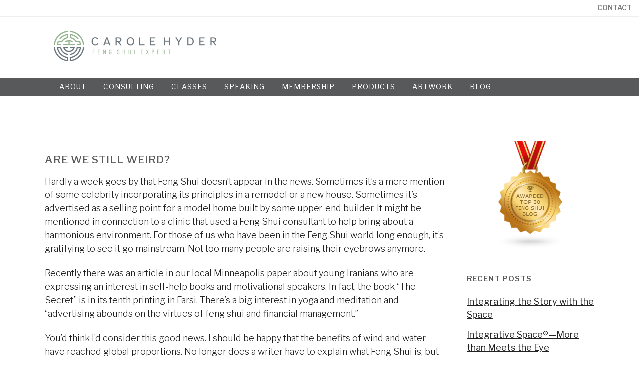

--- FILE ---
content_type: text/html; charset=UTF-8
request_url: https://www.carolehyder.com/are-we-still-weird/
body_size: 12987
content:
<!DOCTYPE html>
<html lang="en-US">
<head>
	<meta charset="UTF-8" />
	
	<title>Are We Still Weird? - Carole Hyder</title>

	
			
						<meta name="viewport" content="width=device-width,initial-scale=1,user-scalable=no">
		
	<link rel="profile" href="http://gmpg.org/xfn/11" />
	<link rel="pingback" href="https://www.carolehyder.com/xmlrpc.php" />
	<link rel="shortcut icon" type="image/x-icon" href="">
	<link rel="apple-touch-icon" href=""/>
	<link href='//fonts.googleapis.com/css?family=Raleway:100,200,300,400,500,600,700,800,900,300italic,400italic|Libre+Franklin:100,200,300,400,500,600,700,800,900,300italic,400italic&subset=latin,latin-ext' rel='stylesheet' type='text/css'>
<script type="application/javascript">var QodeAjaxUrl = "https://www.carolehyder.com/wp-admin/admin-ajax.php"</script><meta name='robots' content='index, follow, max-image-preview:large, max-snippet:-1, max-video-preview:-1' />
	<style>img:is([sizes="auto" i], [sizes^="auto," i]) { contain-intrinsic-size: 3000px 1500px }</style>
	
	<!-- This site is optimized with the Yoast SEO plugin v26.8 - https://yoast.com/product/yoast-seo-wordpress/ -->
	<link rel="canonical" href="https://www.carolehyder.com/are-we-still-weird/" />
	<meta property="og:locale" content="en_US" />
	<meta property="og:type" content="article" />
	<meta property="og:title" content="Are We Still Weird? - Carole Hyder" />
	<meta property="og:description" content="Hardly a week goes by that Feng Shui doesn’t appear in the news. Sometimes it’s a mere mention of some celebrity incorporating its principles in a remodel or a new house. Sometimes it’s advertised as a selling point for a model home built by some..." />
	<meta property="og:url" content="https://www.carolehyder.com/are-we-still-weird/" />
	<meta property="og:site_name" content="Carole Hyder" />
	<meta property="article:publisher" content="https://www.facebook.com/carole.hyder" />
	<meta property="article:published_time" content="2008-07-26T18:12:00+00:00" />
	<meta name="author" content="Carole Hyder" />
	<meta name="twitter:card" content="summary_large_image" />
	<meta name="twitter:creator" content="@carolehyder" />
	<meta name="twitter:site" content="@carolehyder" />
	<meta name="twitter:label1" content="Written by" />
	<meta name="twitter:data1" content="Carole Hyder" />
	<meta name="twitter:label2" content="Est. reading time" />
	<meta name="twitter:data2" content="2 minutes" />
	<script type="application/ld+json" class="yoast-schema-graph">{"@context":"https://schema.org","@graph":[{"@type":"Article","@id":"https://www.carolehyder.com/are-we-still-weird/#article","isPartOf":{"@id":"https://www.carolehyder.com/are-we-still-weird/"},"author":{"name":"Carole Hyder","@id":"https://www.carolehyder.com/#/schema/person/b126f1fbfb75a698783a51497f8b94a9"},"headline":"Are We Still Weird?","datePublished":"2008-07-26T18:12:00+00:00","mainEntityOfPage":{"@id":"https://www.carolehyder.com/are-we-still-weird/"},"wordCount":443,"commentCount":0,"publisher":{"@id":"https://www.carolehyder.com/#organization"},"articleSection":["Feng Shui","Walls, Winterizing, and Weirdness"],"inLanguage":"en-US","potentialAction":[{"@type":"CommentAction","name":"Comment","target":["https://www.carolehyder.com/are-we-still-weird/#respond"]}]},{"@type":"WebPage","@id":"https://www.carolehyder.com/are-we-still-weird/","url":"https://www.carolehyder.com/are-we-still-weird/","name":"Are We Still Weird? - Carole Hyder","isPartOf":{"@id":"https://www.carolehyder.com/#website"},"datePublished":"2008-07-26T18:12:00+00:00","breadcrumb":{"@id":"https://www.carolehyder.com/are-we-still-weird/#breadcrumb"},"inLanguage":"en-US","potentialAction":[{"@type":"ReadAction","target":["https://www.carolehyder.com/are-we-still-weird/"]}]},{"@type":"BreadcrumbList","@id":"https://www.carolehyder.com/are-we-still-weird/#breadcrumb","itemListElement":[{"@type":"ListItem","position":1,"name":"Home","item":"https://www.carolehyder.com/"},{"@type":"ListItem","position":2,"name":"Are We Still Weird?"}]},{"@type":"WebSite","@id":"https://www.carolehyder.com/#website","url":"https://www.carolehyder.com/","name":"Carole Hyder","description":"","publisher":{"@id":"https://www.carolehyder.com/#organization"},"potentialAction":[{"@type":"SearchAction","target":{"@type":"EntryPoint","urlTemplate":"https://www.carolehyder.com/?s={search_term_string}"},"query-input":{"@type":"PropertyValueSpecification","valueRequired":true,"valueName":"search_term_string"}}],"inLanguage":"en-US"},{"@type":"Organization","@id":"https://www.carolehyder.com/#organization","name":"Carole Hyder","url":"https://www.carolehyder.com/","logo":{"@type":"ImageObject","inLanguage":"en-US","@id":"https://www.carolehyder.com/#/schema/logo/image/","url":"https://www.carolehyder.com/wp-content/uploads/2021/09/CH-Logo.png","contentUrl":"https://www.carolehyder.com/wp-content/uploads/2021/09/CH-Logo.png","width":258,"height":258,"caption":"Carole Hyder"},"image":{"@id":"https://www.carolehyder.com/#/schema/logo/image/"},"sameAs":["https://www.facebook.com/carole.hyder","https://x.com/carolehyder","https://www.linkedin.com/in/carolehyder"]},{"@type":"Person","@id":"https://www.carolehyder.com/#/schema/person/b126f1fbfb75a698783a51497f8b94a9","name":"Carole Hyder","image":{"@type":"ImageObject","inLanguage":"en-US","@id":"https://www.carolehyder.com/#/schema/person/image/","url":"https://secure.gravatar.com/avatar/0f919447dd1fcf2839a180a69412ac2b?s=96&d=mm&r=g","contentUrl":"https://secure.gravatar.com/avatar/0f919447dd1fcf2839a180a69412ac2b?s=96&d=mm&r=g","caption":"Carole Hyder"}}]}</script>
	<!-- / Yoast SEO plugin. -->


<link rel="alternate" type="application/rss+xml" title="Carole Hyder &raquo; Feed" href="https://www.carolehyder.com/feed/" />
<link rel="alternate" type="application/rss+xml" title="Carole Hyder &raquo; Comments Feed" href="https://www.carolehyder.com/comments/feed/" />
<link rel="alternate" type="application/rss+xml" title="Carole Hyder &raquo; Are We Still Weird? Comments Feed" href="https://www.carolehyder.com/are-we-still-weird/feed/" />
<script type="text/javascript">
/* <![CDATA[ */
window._wpemojiSettings = {"baseUrl":"https:\/\/s.w.org\/images\/core\/emoji\/15.0.3\/72x72\/","ext":".png","svgUrl":"https:\/\/s.w.org\/images\/core\/emoji\/15.0.3\/svg\/","svgExt":".svg","source":{"concatemoji":"https:\/\/www.carolehyder.com\/wp-includes\/js\/wp-emoji-release.min.js?ver=8e0b3dfa77a51a51a93e39b0fe4ecf50"}};
/*! This file is auto-generated */
!function(i,n){var o,s,e;function c(e){try{var t={supportTests:e,timestamp:(new Date).valueOf()};sessionStorage.setItem(o,JSON.stringify(t))}catch(e){}}function p(e,t,n){e.clearRect(0,0,e.canvas.width,e.canvas.height),e.fillText(t,0,0);var t=new Uint32Array(e.getImageData(0,0,e.canvas.width,e.canvas.height).data),r=(e.clearRect(0,0,e.canvas.width,e.canvas.height),e.fillText(n,0,0),new Uint32Array(e.getImageData(0,0,e.canvas.width,e.canvas.height).data));return t.every(function(e,t){return e===r[t]})}function u(e,t,n){switch(t){case"flag":return n(e,"\ud83c\udff3\ufe0f\u200d\u26a7\ufe0f","\ud83c\udff3\ufe0f\u200b\u26a7\ufe0f")?!1:!n(e,"\ud83c\uddfa\ud83c\uddf3","\ud83c\uddfa\u200b\ud83c\uddf3")&&!n(e,"\ud83c\udff4\udb40\udc67\udb40\udc62\udb40\udc65\udb40\udc6e\udb40\udc67\udb40\udc7f","\ud83c\udff4\u200b\udb40\udc67\u200b\udb40\udc62\u200b\udb40\udc65\u200b\udb40\udc6e\u200b\udb40\udc67\u200b\udb40\udc7f");case"emoji":return!n(e,"\ud83d\udc26\u200d\u2b1b","\ud83d\udc26\u200b\u2b1b")}return!1}function f(e,t,n){var r="undefined"!=typeof WorkerGlobalScope&&self instanceof WorkerGlobalScope?new OffscreenCanvas(300,150):i.createElement("canvas"),a=r.getContext("2d",{willReadFrequently:!0}),o=(a.textBaseline="top",a.font="600 32px Arial",{});return e.forEach(function(e){o[e]=t(a,e,n)}),o}function t(e){var t=i.createElement("script");t.src=e,t.defer=!0,i.head.appendChild(t)}"undefined"!=typeof Promise&&(o="wpEmojiSettingsSupports",s=["flag","emoji"],n.supports={everything:!0,everythingExceptFlag:!0},e=new Promise(function(e){i.addEventListener("DOMContentLoaded",e,{once:!0})}),new Promise(function(t){var n=function(){try{var e=JSON.parse(sessionStorage.getItem(o));if("object"==typeof e&&"number"==typeof e.timestamp&&(new Date).valueOf()<e.timestamp+604800&&"object"==typeof e.supportTests)return e.supportTests}catch(e){}return null}();if(!n){if("undefined"!=typeof Worker&&"undefined"!=typeof OffscreenCanvas&&"undefined"!=typeof URL&&URL.createObjectURL&&"undefined"!=typeof Blob)try{var e="postMessage("+f.toString()+"("+[JSON.stringify(s),u.toString(),p.toString()].join(",")+"));",r=new Blob([e],{type:"text/javascript"}),a=new Worker(URL.createObjectURL(r),{name:"wpTestEmojiSupports"});return void(a.onmessage=function(e){c(n=e.data),a.terminate(),t(n)})}catch(e){}c(n=f(s,u,p))}t(n)}).then(function(e){for(var t in e)n.supports[t]=e[t],n.supports.everything=n.supports.everything&&n.supports[t],"flag"!==t&&(n.supports.everythingExceptFlag=n.supports.everythingExceptFlag&&n.supports[t]);n.supports.everythingExceptFlag=n.supports.everythingExceptFlag&&!n.supports.flag,n.DOMReady=!1,n.readyCallback=function(){n.DOMReady=!0}}).then(function(){return e}).then(function(){var e;n.supports.everything||(n.readyCallback(),(e=n.source||{}).concatemoji?t(e.concatemoji):e.wpemoji&&e.twemoji&&(t(e.twemoji),t(e.wpemoji)))}))}((window,document),window._wpemojiSettings);
/* ]]> */
</script>
<style id='wp-emoji-styles-inline-css' type='text/css'>

	img.wp-smiley, img.emoji {
		display: inline !important;
		border: none !important;
		box-shadow: none !important;
		height: 1em !important;
		width: 1em !important;
		margin: 0 0.07em !important;
		vertical-align: -0.1em !important;
		background: none !important;
		padding: 0 !important;
	}
</style>
<link rel='stylesheet' id='wp-block-library-css' href='https://www.carolehyder.com/wp-includes/css/dist/block-library/style.min.css?ver=8e0b3dfa77a51a51a93e39b0fe4ecf50' type='text/css' media='all' />
<style id='classic-theme-styles-inline-css' type='text/css'>
/*! This file is auto-generated */
.wp-block-button__link{color:#fff;background-color:#32373c;border-radius:9999px;box-shadow:none;text-decoration:none;padding:calc(.667em + 2px) calc(1.333em + 2px);font-size:1.125em}.wp-block-file__button{background:#32373c;color:#fff;text-decoration:none}
</style>
<style id='global-styles-inline-css' type='text/css'>
:root{--wp--preset--aspect-ratio--square: 1;--wp--preset--aspect-ratio--4-3: 4/3;--wp--preset--aspect-ratio--3-4: 3/4;--wp--preset--aspect-ratio--3-2: 3/2;--wp--preset--aspect-ratio--2-3: 2/3;--wp--preset--aspect-ratio--16-9: 16/9;--wp--preset--aspect-ratio--9-16: 9/16;--wp--preset--color--black: #000000;--wp--preset--color--cyan-bluish-gray: #abb8c3;--wp--preset--color--white: #ffffff;--wp--preset--color--pale-pink: #f78da7;--wp--preset--color--vivid-red: #cf2e2e;--wp--preset--color--luminous-vivid-orange: #ff6900;--wp--preset--color--luminous-vivid-amber: #fcb900;--wp--preset--color--light-green-cyan: #7bdcb5;--wp--preset--color--vivid-green-cyan: #00d084;--wp--preset--color--pale-cyan-blue: #8ed1fc;--wp--preset--color--vivid-cyan-blue: #0693e3;--wp--preset--color--vivid-purple: #9b51e0;--wp--preset--gradient--vivid-cyan-blue-to-vivid-purple: linear-gradient(135deg,rgba(6,147,227,1) 0%,rgb(155,81,224) 100%);--wp--preset--gradient--light-green-cyan-to-vivid-green-cyan: linear-gradient(135deg,rgb(122,220,180) 0%,rgb(0,208,130) 100%);--wp--preset--gradient--luminous-vivid-amber-to-luminous-vivid-orange: linear-gradient(135deg,rgba(252,185,0,1) 0%,rgba(255,105,0,1) 100%);--wp--preset--gradient--luminous-vivid-orange-to-vivid-red: linear-gradient(135deg,rgba(255,105,0,1) 0%,rgb(207,46,46) 100%);--wp--preset--gradient--very-light-gray-to-cyan-bluish-gray: linear-gradient(135deg,rgb(238,238,238) 0%,rgb(169,184,195) 100%);--wp--preset--gradient--cool-to-warm-spectrum: linear-gradient(135deg,rgb(74,234,220) 0%,rgb(151,120,209) 20%,rgb(207,42,186) 40%,rgb(238,44,130) 60%,rgb(251,105,98) 80%,rgb(254,248,76) 100%);--wp--preset--gradient--blush-light-purple: linear-gradient(135deg,rgb(255,206,236) 0%,rgb(152,150,240) 100%);--wp--preset--gradient--blush-bordeaux: linear-gradient(135deg,rgb(254,205,165) 0%,rgb(254,45,45) 50%,rgb(107,0,62) 100%);--wp--preset--gradient--luminous-dusk: linear-gradient(135deg,rgb(255,203,112) 0%,rgb(199,81,192) 50%,rgb(65,88,208) 100%);--wp--preset--gradient--pale-ocean: linear-gradient(135deg,rgb(255,245,203) 0%,rgb(182,227,212) 50%,rgb(51,167,181) 100%);--wp--preset--gradient--electric-grass: linear-gradient(135deg,rgb(202,248,128) 0%,rgb(113,206,126) 100%);--wp--preset--gradient--midnight: linear-gradient(135deg,rgb(2,3,129) 0%,rgb(40,116,252) 100%);--wp--preset--font-size--small: 13px;--wp--preset--font-size--medium: 20px;--wp--preset--font-size--large: 36px;--wp--preset--font-size--x-large: 42px;--wp--preset--spacing--20: 0.44rem;--wp--preset--spacing--30: 0.67rem;--wp--preset--spacing--40: 1rem;--wp--preset--spacing--50: 1.5rem;--wp--preset--spacing--60: 2.25rem;--wp--preset--spacing--70: 3.38rem;--wp--preset--spacing--80: 5.06rem;--wp--preset--shadow--natural: 6px 6px 9px rgba(0, 0, 0, 0.2);--wp--preset--shadow--deep: 12px 12px 50px rgba(0, 0, 0, 0.4);--wp--preset--shadow--sharp: 6px 6px 0px rgba(0, 0, 0, 0.2);--wp--preset--shadow--outlined: 6px 6px 0px -3px rgba(255, 255, 255, 1), 6px 6px rgba(0, 0, 0, 1);--wp--preset--shadow--crisp: 6px 6px 0px rgba(0, 0, 0, 1);}:where(.is-layout-flex){gap: 0.5em;}:where(.is-layout-grid){gap: 0.5em;}body .is-layout-flex{display: flex;}.is-layout-flex{flex-wrap: wrap;align-items: center;}.is-layout-flex > :is(*, div){margin: 0;}body .is-layout-grid{display: grid;}.is-layout-grid > :is(*, div){margin: 0;}:where(.wp-block-columns.is-layout-flex){gap: 2em;}:where(.wp-block-columns.is-layout-grid){gap: 2em;}:where(.wp-block-post-template.is-layout-flex){gap: 1.25em;}:where(.wp-block-post-template.is-layout-grid){gap: 1.25em;}.has-black-color{color: var(--wp--preset--color--black) !important;}.has-cyan-bluish-gray-color{color: var(--wp--preset--color--cyan-bluish-gray) !important;}.has-white-color{color: var(--wp--preset--color--white) !important;}.has-pale-pink-color{color: var(--wp--preset--color--pale-pink) !important;}.has-vivid-red-color{color: var(--wp--preset--color--vivid-red) !important;}.has-luminous-vivid-orange-color{color: var(--wp--preset--color--luminous-vivid-orange) !important;}.has-luminous-vivid-amber-color{color: var(--wp--preset--color--luminous-vivid-amber) !important;}.has-light-green-cyan-color{color: var(--wp--preset--color--light-green-cyan) !important;}.has-vivid-green-cyan-color{color: var(--wp--preset--color--vivid-green-cyan) !important;}.has-pale-cyan-blue-color{color: var(--wp--preset--color--pale-cyan-blue) !important;}.has-vivid-cyan-blue-color{color: var(--wp--preset--color--vivid-cyan-blue) !important;}.has-vivid-purple-color{color: var(--wp--preset--color--vivid-purple) !important;}.has-black-background-color{background-color: var(--wp--preset--color--black) !important;}.has-cyan-bluish-gray-background-color{background-color: var(--wp--preset--color--cyan-bluish-gray) !important;}.has-white-background-color{background-color: var(--wp--preset--color--white) !important;}.has-pale-pink-background-color{background-color: var(--wp--preset--color--pale-pink) !important;}.has-vivid-red-background-color{background-color: var(--wp--preset--color--vivid-red) !important;}.has-luminous-vivid-orange-background-color{background-color: var(--wp--preset--color--luminous-vivid-orange) !important;}.has-luminous-vivid-amber-background-color{background-color: var(--wp--preset--color--luminous-vivid-amber) !important;}.has-light-green-cyan-background-color{background-color: var(--wp--preset--color--light-green-cyan) !important;}.has-vivid-green-cyan-background-color{background-color: var(--wp--preset--color--vivid-green-cyan) !important;}.has-pale-cyan-blue-background-color{background-color: var(--wp--preset--color--pale-cyan-blue) !important;}.has-vivid-cyan-blue-background-color{background-color: var(--wp--preset--color--vivid-cyan-blue) !important;}.has-vivid-purple-background-color{background-color: var(--wp--preset--color--vivid-purple) !important;}.has-black-border-color{border-color: var(--wp--preset--color--black) !important;}.has-cyan-bluish-gray-border-color{border-color: var(--wp--preset--color--cyan-bluish-gray) !important;}.has-white-border-color{border-color: var(--wp--preset--color--white) !important;}.has-pale-pink-border-color{border-color: var(--wp--preset--color--pale-pink) !important;}.has-vivid-red-border-color{border-color: var(--wp--preset--color--vivid-red) !important;}.has-luminous-vivid-orange-border-color{border-color: var(--wp--preset--color--luminous-vivid-orange) !important;}.has-luminous-vivid-amber-border-color{border-color: var(--wp--preset--color--luminous-vivid-amber) !important;}.has-light-green-cyan-border-color{border-color: var(--wp--preset--color--light-green-cyan) !important;}.has-vivid-green-cyan-border-color{border-color: var(--wp--preset--color--vivid-green-cyan) !important;}.has-pale-cyan-blue-border-color{border-color: var(--wp--preset--color--pale-cyan-blue) !important;}.has-vivid-cyan-blue-border-color{border-color: var(--wp--preset--color--vivid-cyan-blue) !important;}.has-vivid-purple-border-color{border-color: var(--wp--preset--color--vivid-purple) !important;}.has-vivid-cyan-blue-to-vivid-purple-gradient-background{background: var(--wp--preset--gradient--vivid-cyan-blue-to-vivid-purple) !important;}.has-light-green-cyan-to-vivid-green-cyan-gradient-background{background: var(--wp--preset--gradient--light-green-cyan-to-vivid-green-cyan) !important;}.has-luminous-vivid-amber-to-luminous-vivid-orange-gradient-background{background: var(--wp--preset--gradient--luminous-vivid-amber-to-luminous-vivid-orange) !important;}.has-luminous-vivid-orange-to-vivid-red-gradient-background{background: var(--wp--preset--gradient--luminous-vivid-orange-to-vivid-red) !important;}.has-very-light-gray-to-cyan-bluish-gray-gradient-background{background: var(--wp--preset--gradient--very-light-gray-to-cyan-bluish-gray) !important;}.has-cool-to-warm-spectrum-gradient-background{background: var(--wp--preset--gradient--cool-to-warm-spectrum) !important;}.has-blush-light-purple-gradient-background{background: var(--wp--preset--gradient--blush-light-purple) !important;}.has-blush-bordeaux-gradient-background{background: var(--wp--preset--gradient--blush-bordeaux) !important;}.has-luminous-dusk-gradient-background{background: var(--wp--preset--gradient--luminous-dusk) !important;}.has-pale-ocean-gradient-background{background: var(--wp--preset--gradient--pale-ocean) !important;}.has-electric-grass-gradient-background{background: var(--wp--preset--gradient--electric-grass) !important;}.has-midnight-gradient-background{background: var(--wp--preset--gradient--midnight) !important;}.has-small-font-size{font-size: var(--wp--preset--font-size--small) !important;}.has-medium-font-size{font-size: var(--wp--preset--font-size--medium) !important;}.has-large-font-size{font-size: var(--wp--preset--font-size--large) !important;}.has-x-large-font-size{font-size: var(--wp--preset--font-size--x-large) !important;}
:where(.wp-block-post-template.is-layout-flex){gap: 1.25em;}:where(.wp-block-post-template.is-layout-grid){gap: 1.25em;}
:where(.wp-block-columns.is-layout-flex){gap: 2em;}:where(.wp-block-columns.is-layout-grid){gap: 2em;}
:root :where(.wp-block-pullquote){font-size: 1.5em;line-height: 1.6;}
</style>
<style id='woocommerce-inline-inline-css' type='text/css'>
.woocommerce form .form-row .required { visibility: visible; }
</style>
<link rel='stylesheet' id='brands-styles-css' href='https://www.carolehyder.com/wp-content/plugins/woocommerce/assets/css/brands.css?ver=10.3.7' type='text/css' media='all' />
<link rel='stylesheet' id='default_style-css' href='https://www.carolehyder.com/wp-content/themes/bridge/style.css?ver=8e0b3dfa77a51a51a93e39b0fe4ecf50' type='text/css' media='all' />
<link rel='stylesheet' id='qode_font_awesome-css' href='https://www.carolehyder.com/wp-content/themes/bridge/css/font-awesome/css/font-awesome.min.css?ver=8e0b3dfa77a51a51a93e39b0fe4ecf50' type='text/css' media='all' />
<link rel='stylesheet' id='qode_font_elegant-css' href='https://www.carolehyder.com/wp-content/themes/bridge/css/elegant-icons/style.min.css?ver=8e0b3dfa77a51a51a93e39b0fe4ecf50' type='text/css' media='all' />
<link rel='stylesheet' id='qode_linea_icons-css' href='https://www.carolehyder.com/wp-content/themes/bridge/css/linea-icons/style.css?ver=8e0b3dfa77a51a51a93e39b0fe4ecf50' type='text/css' media='all' />
<link rel='stylesheet' id='stylesheet-css' href='https://www.carolehyder.com/wp-content/themes/bridge/css/stylesheet.min.css?ver=8e0b3dfa77a51a51a93e39b0fe4ecf50' type='text/css' media='all' />
<link rel='stylesheet' id='woocommerce-css' href='https://www.carolehyder.com/wp-content/themes/bridge/css/woocommerce.min.css?ver=8e0b3dfa77a51a51a93e39b0fe4ecf50' type='text/css' media='all' />
<link rel='stylesheet' id='woocommerce_responsive-css' href='https://www.carolehyder.com/wp-content/themes/bridge/css/woocommerce_responsive.min.css?ver=8e0b3dfa77a51a51a93e39b0fe4ecf50' type='text/css' media='all' />
<link rel='stylesheet' id='qode_print-css' href='https://www.carolehyder.com/wp-content/themes/bridge/css/print.css?ver=8e0b3dfa77a51a51a93e39b0fe4ecf50' type='text/css' media='all' />
<link rel='stylesheet' id='mac_stylesheet-css' href='https://www.carolehyder.com/wp-content/themes/bridge/css/mac_stylesheet.css?ver=8e0b3dfa77a51a51a93e39b0fe4ecf50' type='text/css' media='all' />
<link rel='stylesheet' id='webkit-css' href='https://www.carolehyder.com/wp-content/themes/bridge/css/webkit_stylesheet.css?ver=8e0b3dfa77a51a51a93e39b0fe4ecf50' type='text/css' media='all' />
<link rel='stylesheet' id='style_dynamic-css' href='https://www.carolehyder.com/wp-content/themes/bridge/css/style_dynamic.css?ver=1642092655' type='text/css' media='all' />
<link rel='stylesheet' id='responsive-css' href='https://www.carolehyder.com/wp-content/themes/bridge/css/responsive.min.css?ver=8e0b3dfa77a51a51a93e39b0fe4ecf50' type='text/css' media='all' />
<link rel='stylesheet' id='style_dynamic_responsive-css' href='https://www.carolehyder.com/wp-content/themes/bridge/css/style_dynamic_responsive.css?ver=1642092655' type='text/css' media='all' />
<link rel='stylesheet' id='js_composer_front-css' href='https://www.carolehyder.com/wp-content/plugins/js_composer/assets/css/js_composer.min.css?ver=7.8' type='text/css' media='all' />
<link rel='stylesheet' id='custom_css-css' href='https://www.carolehyder.com/wp-content/themes/bridge/css/custom_css.css?ver=1642092655' type='text/css' media='all' />
<link rel='stylesheet' id='slb_core-css' href='https://www.carolehyder.com/wp-content/plugins/simple-lightbox/client/css/app.css?ver=2.9.4' type='text/css' media='all' />
<link rel='stylesheet' id='yith_ywsbs_frontend-css' href='https://www.carolehyder.com/wp-content/plugins/yith-woocommerce-subscription/assets/css/frontend.css?ver=4.13.0' type='text/css' media='all' />
<script type="text/javascript" src="https://www.carolehyder.com/wp-includes/js/jquery/jquery.min.js?ver=3.7.1" id="jquery-core-js"></script>
<script type="text/javascript" src="https://www.carolehyder.com/wp-includes/js/jquery/jquery-migrate.min.js?ver=3.4.1" id="jquery-migrate-js"></script>
<script type="text/javascript" src="https://www.carolehyder.com/wp-content/plugins/woocommerce/assets/js/jquery-blockui/jquery.blockUI.min.js?ver=2.7.0-wc.10.3.7" id="wc-jquery-blockui-js" data-wp-strategy="defer"></script>
<script type="text/javascript" id="wc-add-to-cart-js-extra">
/* <![CDATA[ */
var wc_add_to_cart_params = {"ajax_url":"\/wp-admin\/admin-ajax.php","wc_ajax_url":"\/?wc-ajax=%%endpoint%%","i18n_view_cart":"View cart","cart_url":"https:\/\/www.carolehyder.com\/cart\/","is_cart":"","cart_redirect_after_add":"no"};
/* ]]> */
</script>
<script type="text/javascript" src="https://www.carolehyder.com/wp-content/plugins/woocommerce/assets/js/frontend/add-to-cart.min.js?ver=10.3.7" id="wc-add-to-cart-js" data-wp-strategy="defer"></script>
<script type="text/javascript" src="https://www.carolehyder.com/wp-content/plugins/woocommerce/assets/js/js-cookie/js.cookie.min.js?ver=2.1.4-wc.10.3.7" id="wc-js-cookie-js" defer="defer" data-wp-strategy="defer"></script>
<script type="text/javascript" id="woocommerce-js-extra">
/* <![CDATA[ */
var woocommerce_params = {"ajax_url":"\/wp-admin\/admin-ajax.php","wc_ajax_url":"\/?wc-ajax=%%endpoint%%","i18n_password_show":"Show password","i18n_password_hide":"Hide password"};
/* ]]> */
</script>
<script type="text/javascript" src="https://www.carolehyder.com/wp-content/plugins/woocommerce/assets/js/frontend/woocommerce.min.js?ver=10.3.7" id="woocommerce-js" defer="defer" data-wp-strategy="defer"></script>
<script type="text/javascript" src="https://www.carolehyder.com/wp-content/plugins/js_composer/assets/js/vendors/woocommerce-add-to-cart.js?ver=7.8" id="vc_woocommerce-add-to-cart-js-js"></script>
<script type="text/javascript" src="https://www.carolehyder.com/wp-content/plugins/woocommerce/assets/js/select2/select2.full.min.js?ver=4.0.3-wc.10.3.7" id="wc-select2-js" defer="defer" data-wp-strategy="defer"></script>
<script></script><link rel="https://api.w.org/" href="https://www.carolehyder.com/wp-json/" /><link rel="alternate" title="JSON" type="application/json" href="https://www.carolehyder.com/wp-json/wp/v2/posts/8805" /><link rel="EditURI" type="application/rsd+xml" title="RSD" href="https://www.carolehyder.com/xmlrpc.php?rsd" />

<link rel='shortlink' href='https://www.carolehyder.com/?p=8805' />
<link rel="alternate" title="oEmbed (JSON)" type="application/json+oembed" href="https://www.carolehyder.com/wp-json/oembed/1.0/embed?url=https%3A%2F%2Fwww.carolehyder.com%2Fare-we-still-weird%2F" />
<link rel="alternate" title="oEmbed (XML)" type="text/xml+oembed" href="https://www.carolehyder.com/wp-json/oembed/1.0/embed?url=https%3A%2F%2Fwww.carolehyder.com%2Fare-we-still-weird%2F&#038;format=xml" />
	<noscript><style>.woocommerce-product-gallery{ opacity: 1 !important; }</style></noscript>
	<meta name="generator" content="Powered by WPBakery Page Builder - drag and drop page builder for WordPress."/>
		<style type="text/css" id="wp-custom-css">
			.shadow-home img {
	box-shadow: 3px 3px 8px #ccc;
}

.large-center p {
	text-align: center;
	font-size: 22px;
	line-height: 38px;
	font-weight: 300;
}
.medium-center p {
	text-align: center;
	font-size: 19px;
	line-height: 30px;
	font-weight: 400;	
}
.large-center p a, .medium-center p a {
	text-decoration: none;
	font-weight: 500;
}
.large-center p a:hover, .medium-center p a:hover {
	border-bottom: solid 2px;
	color: #be1e2d;
}
@media (min-width: 768px) {	 
	.large-center p {
		padding-left: 12%;
		padding-right: 12%;
	}
	.medium-center p {
		padding-left: 10%;
		padding-right: 10%;
	}
}



@media (min-width: 992px) {	 .container_inner, .full_width_inner .wpb-content-wrapper {
	padding-top: 124px!Important;
}
}

.home .container_inner, .home .full_width_inner .wpb-content-wrapper {
	padding-top: 0px!Important;
}
	

h1 {
	font-size: 32px;
	padding-bottom: 4px;
}
h2 {
}
.mejs-controls {
	background: #fff!important;
}

.post-password-form {
	margin: 0px auto 100px auto;
	padding: 30px;
	border: solid .05em #000;
	border-radius: 21px
}
#pwbox-10364 {
	border: solid .025em #000!important;
	border-radius: 12px
}
h6.title-holder {
	color: #fff!important;
}

select.wpcf7-form-control.wpcf7-select {
	border: solid 1px #555;
}
select.wpcf7-form-control.wpcf7-select  {
	color: #555;
	font-size: 16px;
	font-weight: 600;
}
.white h2 {
	font-weight: 600;
}
.white p {
	font-weight: 600;
	font-size: 21px;
}
.white p, .white h2{
	color: #fff;
}
.logo_wrapper .q_logo {
	width: 1100px!important;
}
#categories-2 ul li {
	font-size: 16px;
	padding-top: 0px;
	padding-bottom: 5px;
	margin-bottom: 0px;
}

.iframe-container {
  overflow: hidden;
  padding-top: 56.25%!important;
  position: relative;
}
.iframe-container iframe {
  border: 0;
  height: 100%!important;
  left: 0;
  position: absolute;
  top: 0;
  width: 100%!important;
}

h3 {
	padding: 12px 0px 4px 0px;
}

.woocommerce input[type=text]:not(.qode_search_field), .woocommerce input[type=password], .woocommerce input[type=email], .woocommerce textarea, .woocommerce-page input[type=tel], .woocommerce-page input[type=text]:not(.qode_search_field), .woocommerce-page input[type=password], .woocommerce-page input[type=email], .woocommerce-page textarea {
	font-family: "Libre Franklin", sans-serif;
	font-size: 18px;
}
.woocommerce input[type=text]:not(.qode_search_field), .woocommerce input[type=password], .woocommerce input[type=email], .woocommerce textarea, .woocommerce-page input[type=tel], .woocommerce-page input[type=text]:not(.qode_search_field), .woocommerce-page input[type=password], .woocommerce-page input[type=email], .woocommerce-page textarea {
	border: solid 1px #efefef;
}

.nobullet li  {
	margin-left:0px;
	list-style-type: none;
	margin-bottom: 10px;
}

.masonry_gallery_item_inner {
	background-color: rgb(255,255,255,0.5)!important;
}
.masonry_gallery_item_content h3, .masonry_gallery_item_icon {
	color: #444;
	font-style: normal;
}

#slb_viewer_wrap .slb_theme_slb_default .slb_data_title, #slb_viewer_wrap .slb_theme_slb_default .slb_group_status {
	font-family: "Libre Franklin", sans-serif!important;
	font-weight: 500;
  font-size: 16px!important;
	padding-top: 10px;
}


header.centered_logo {
}
.q_logo{
	text-align: left;
	margin-top: 0px;
	padding-left: 23%;
	margin-bottom: 21px;
	transform: translate(0,0)!important;
}
.holeder_for_hidden_menu {
	text-align: left;
	padding-left: 8%;

}
li.product.type-product {
	margin: 0px;
}
.wpcf7-form-control.wpcf7-textarea, .wpcf7-form-control.wpcf7-text {
	background-color: #efefef!Important;
}
.wpcf7-form-control.wpcf7-submit {
	border-width: 0px!important;
	color: #fff!important;
}
span.wpcf7-list-item-label {
	text-transform: uppercase;
}		</style>
		<noscript><style> .wpb_animate_when_almost_visible { opacity: 1; }</style></noscript></head>

<body class="post-template-default single single-post postid-8805 single-format-standard theme-bridge woocommerce-no-js  qode-title-hidden qode_grid_1300 columns-4 qode-theme-ver-11.0 qode-theme-bridge wpb-js-composer js-comp-ver-7.8 vc_responsive" itemscope itemtype="http://schema.org/WebPage">

						<div class="wrapper">
	<div class="wrapper_inner">
	<!-- Google Analytics start -->
		<!-- Google Analytics end -->

	


<header class=" has_top scroll_top centered_logo centered_logo_animate  fixed_hiding scrolled_not_transparent page_header">
    <div class="header_inner clearfix">

		<div class="header_top_bottom_holder">
			<div class="header_top clearfix" style='' >
								<div class="left">
						<div class="inner">
												</div>
					</div>
					<div class="right">
						<div class="inner">
						<div class="header-widget widget_nav_menu header-right-widget"><div class="menu-top-nav-container"><ul id="menu-top-nav" class="menu"><li id="menu-item-10140" class="menu-item menu-item-type-post_type menu-item-object-page menu-item-10140"><a href="https://www.carolehyder.com/contact/">Contact</a></li>
</ul></div></div>						</div>
					</div>
						</div>
		<div class="header_bottom clearfix" style='' >
		                    					<div class="header_inner_left">
                        													<div class="mobile_menu_button">
                                <span>
                                    <i class="qode_icon_font_awesome fa fa-bars " ></i>                                </span>
                            </div>
												<div class="logo_wrapper">
                            							<div class="q_logo">
								<a itemprop="url" href="https://www.carolehyder.com/">
									<img itemprop="image" class="normal" src="https://www.carolehyder.com/wp-content/uploads/2021/07/CJH-Logo.png" alt="Logo"/>
									<img itemprop="image" class="light" src="https://www.carolehyder.com/wp-content/uploads/2021/07/CJH-Logo.png" alt="Logo"/>
									<img itemprop="image" class="dark" src="https://www.carolehyder.com/wp-content/uploads/2021/07/CJH-Logo.png" alt="Logo"/>
									<img itemprop="image" class="sticky" src="https://www.carolehyder.com/wp-content/uploads/2021/07/CJH-Logo.png" alt="Logo"/>
									<img itemprop="image" class="mobile" src="https://www.carolehyder.com/wp-content/uploads/2021/07/CJH-Logo.png" alt="Logo"/>
																	</a>
							</div>
                                                        <div class="q_logo_hidden"><a itemprop="url" href="https://www.carolehyder.com/"><img itemprop="image" alt="Logo" src="https://www.carolehyder.com/wp-content/uploads/2021/07/CJH-Logo.png" style="height: 100%;"></a></div>
                            						</div>
                                                					</div>
                    					                         <div class="holeder_for_hidden_menu">                         						
						
						<nav class="main_menu drop_down center">
						<ul id="menu-main-menu" class=""><li id="nav-menu-item-10" class="menu-item menu-item-type-post_type menu-item-object-page  narrow"><a href="https://www.carolehyder.com/about/" class=""><i class="menu_icon blank fa"></i><span>About</span><span class="plus"></span></a></li>
<li id="nav-menu-item-161" class="menu-item menu-item-type-post_type menu-item-object-page  narrow"><a href="https://www.carolehyder.com/consulting/" class=""><i class="menu_icon blank fa"></i><span>Consulting</span><span class="plus"></span></a></li>
<li id="nav-menu-item-10426" class="menu-item menu-item-type-custom menu-item-object-custom menu-item-has-children  has_sub narrow"><a href="#" class=""><i class="menu_icon blank fa"></i><span>Classes</span><span class="plus"></span></a>
<div class="second"><div class="inner"><ul>
	<li id="nav-menu-item-10427" class="menu-item menu-item-type-post_type menu-item-object-page "><a href="https://www.carolehyder.com/setting-sail/" class=""><i class="menu_icon blank fa"></i><span>Setting Sail</span><span class="plus"></span></a></li>
</ul></div></div>
</li>
<li id="nav-menu-item-164" class="menu-item menu-item-type-post_type menu-item-object-page  narrow"><a href="https://www.carolehyder.com/speaking/" class=""><i class="menu_icon blank fa"></i><span>Speaking</span><span class="plus"></span></a></li>
<li id="nav-menu-item-10171" class="menu-item menu-item-type-post_type menu-item-object-page  narrow"><a href="https://www.carolehyder.com/feng-shui-lifestyle-with-carole-hyder/" class=""><i class="menu_icon blank fa"></i><span>Membership</span><span class="plus"></span></a></li>
<li id="nav-menu-item-347" class="menu-item menu-item-type-post_type menu-item-object-page  narrow"><a href="https://www.carolehyder.com/products/" class=""><i class="menu_icon blank fa"></i><span>Products</span><span class="plus"></span></a></li>
<li id="nav-menu-item-10489" class="menu-item menu-item-type-custom menu-item-object-custom  narrow"><a target="_blank" href="https://www.carolehyderart.com" class=""><i class="menu_icon blank fa"></i><span>Artwork</span><span class="plus"></span></a></li>
<li id="nav-menu-item-8748" class="menu-item menu-item-type-post_type menu-item-object-page  narrow"><a href="https://www.carolehyder.com/blog/" class=""><i class="menu_icon blank fa"></i><span>Blog</span><span class="plus"></span></a></li>
</ul>						</nav>
													<div class="header_inner_right">
                                <div class="side_menu_button_wrapper right">
																											<div class="side_menu_button">
                                                                                                                        
                                    </div>
                                </div>
							</div>
						                         </div> 										<nav class="mobile_menu">
                        <ul id="menu-main-menu-1" class=""><li id="mobile-menu-item-10" class="menu-item menu-item-type-post_type menu-item-object-page "><a href="https://www.carolehyder.com/about/" class=""><span>About</span></a><span class="mobile_arrow"><i class="fa fa-angle-right"></i><i class="fa fa-angle-down"></i></span></li>
<li id="mobile-menu-item-161" class="menu-item menu-item-type-post_type menu-item-object-page "><a href="https://www.carolehyder.com/consulting/" class=""><span>Consulting</span></a><span class="mobile_arrow"><i class="fa fa-angle-right"></i><i class="fa fa-angle-down"></i></span></li>
<li id="mobile-menu-item-10426" class="menu-item menu-item-type-custom menu-item-object-custom menu-item-has-children  has_sub"><a href="#" class=""><span>Classes</span></a><span class="mobile_arrow"><i class="fa fa-angle-right"></i><i class="fa fa-angle-down"></i></span>
<ul class="sub_menu">
	<li id="mobile-menu-item-10427" class="menu-item menu-item-type-post_type menu-item-object-page "><a href="https://www.carolehyder.com/setting-sail/" class=""><span>Setting Sail</span></a><span class="mobile_arrow"><i class="fa fa-angle-right"></i><i class="fa fa-angle-down"></i></span></li>
</ul>
</li>
<li id="mobile-menu-item-164" class="menu-item menu-item-type-post_type menu-item-object-page "><a href="https://www.carolehyder.com/speaking/" class=""><span>Speaking</span></a><span class="mobile_arrow"><i class="fa fa-angle-right"></i><i class="fa fa-angle-down"></i></span></li>
<li id="mobile-menu-item-10171" class="menu-item menu-item-type-post_type menu-item-object-page "><a href="https://www.carolehyder.com/feng-shui-lifestyle-with-carole-hyder/" class=""><span>Membership</span></a><span class="mobile_arrow"><i class="fa fa-angle-right"></i><i class="fa fa-angle-down"></i></span></li>
<li id="mobile-menu-item-347" class="menu-item menu-item-type-post_type menu-item-object-page "><a href="https://www.carolehyder.com/products/" class=""><span>Products</span></a><span class="mobile_arrow"><i class="fa fa-angle-right"></i><i class="fa fa-angle-down"></i></span></li>
<li id="mobile-menu-item-10489" class="menu-item menu-item-type-custom menu-item-object-custom "><a target="_blank" href="https://www.carolehyderart.com" class=""><span>Artwork</span></a><span class="mobile_arrow"><i class="fa fa-angle-right"></i><i class="fa fa-angle-down"></i></span></li>
<li id="mobile-menu-item-8748" class="menu-item menu-item-type-post_type menu-item-object-page "><a href="https://www.carolehyder.com/blog/" class=""><span>Blog</span></a><span class="mobile_arrow"><i class="fa fa-angle-right"></i><i class="fa fa-angle-down"></i></span></li>
</ul>					</nav>
				</div>
	</div>
	</div>

</header>
		

    		<a id='back_to_top' href='#'>
			<span class="fa-stack">
				<i class="fa fa-arrow-up" style=""></i>
			</span>
		</a>
	    	
    
		
	
    
<div class="content content_top_margin">
						<div class="content_inner  ">
															<div class="container">
														<div class="container_inner default_template_holder" >
																
							<div class="two_columns_75_25 background_color_sidebar grid2 clearfix">
								<div class="column1">
											
									<div class="column_inner">
										<div class="blog_single blog_holder">
													<article id="post-8805" class="post-8805 post type-post status-publish format-standard hentry category-feng-shui category-walls-winterizing-and-weirdness">
			<div class="post_content_holder">
								<div class="post_text">
					<div class="post_text_inner">
						<h2 itemprop="name" class="entry_title"><span itemprop="dateCreated" class="date entry_date updated">26 Jul<meta itemprop="interactionCount" content="UserComments: 0"/></span> Are We Still Weird?</h2>
						<div class="post_info">
							<span class="time">Posted at 13:12h</span>
							in <a href="https://www.carolehyder.com/category/feng-shui/" rel="category tag">Feng Shui</a>, <a href="https://www.carolehyder.com/category/walls-winterizing-and-weirdness/" rel="category tag">Walls, Winterizing, and Weirdness</a>							<span class="post_author">
								by								<a itemprop="author" class="post_author_link" href="https://www.carolehyder.com/author/carole-hyder/">Carole Hyder</a>
							</span>
							                                    						</div>
						<p>Hardly a week goes by that Feng Shui doesn’t appear in the news. Sometimes it’s a mere mention of some celebrity incorporating its principles in a remodel or a new house. Sometimes it’s advertised as a selling point for a model home built by some upper-end builder. It might be mentioned in connection to a clinic that used a Feng Shui consultant to help bring about a harmonious environment. For those of us who have been in the Feng Shui world long enough, it’s gratifying to see it go mainstream. Not too many people are raising their eyebrows anymore.</p>
<p>Recently there was an article in our local Minneapolis paper about young Iranians who are expressing an interest in self-help books and motivational speakers. In fact, the book &#8220;The Secret&#8221; is in its tenth printing in Farsi. There’s a big interest in yoga and meditation and &#8220;advertising abounds on the virtues of feng shui and financial management.&#8221;</p>
<p>You’d think I’d consider this good news. I should be happy that the benefits of wind and water have reached global proportions. No longer does a writer have to explain what Feng Shui is, but instead treats it as a matter of fact, presuming any reader will have enough recognition of the term to know the reference.  I can present no argument to the contrary.</p>
<p>The issue for me is that this little snippet occurred in a weekly column called &#8220;News of the Weird.&#8221; This column is typically one of my favorites. I look for it every Thursday to see what weird things people are doing. Most of the time, the stories are truly absurd&#8212;-a thief who left his phone number behind during a robbery because he lost his glasses, or someone who collects and sorts rubber bands to the extent that he opened a rubber band museum, or the recurrence of the middle name &#8220;Wayne&#8221; in notorious prisoners. This is mind-boggling date describing the absurdity of people’s behavior or their bizarre situations. Those are the kinds of stories I expect to read about.</p>
<p>I challenge the appropriateness of the article about the Iranians for this column. Is this really <em>weird</em> news? Isn’t it more <em>interesting </em>news? Or <em>uplifting </em>news? Or <em>hopeful</em> news? My husband thinks I’m too sensitive and should just be happy Feng Shui and financial management were mentioned in the same phrase within the same sentence. Perhaps that’s true. But sometimes when many of us are working so hard to get us out of weirdness and into normalcy, even a small mention in the opposite direction ruffles my feathers.</p>
					</div>
				</div>
			</div>
		
	    	</article>										</div>
										
										<br/><br/> 
									</div>
								</div>	
								<div class="column2"> 
										<div class="column_inner">
		<aside class="sidebar">
							
			<div id="text-3" class="widget widget_text posts_holder">			<div class="textwidget"><center><a href="http://blog.feedspot.com/feng_shui_blogs/" title="Feng Shui blogs"><img src="https://blog-cdn.feedspot.com/wp-content/uploads/2017/03/feng_shui_transparent_216px.png" ></img></a></center></div>
		</div>
		<div id="recent-posts-2" class="widget widget_recent_entries posts_holder">
		<h5>Recent Posts</h5>
		<ul>
											<li>
					<a href="https://www.carolehyder.com/integrating-story-with-space/">Integrating the Story with the Space</a>
									</li>
											<li>
					<a href="https://www.carolehyder.com/more-than-meets-the-eye/">Integrative Space®—More than Meets the Eye</a>
									</li>
											<li>
					<a href="https://www.carolehyder.com/structure-consciousness-integrative-space/">STRUCTURE + CONSCIOUSNESS = INTEGRATIVE SPACE®</a>
									</li>
											<li>
					<a href="https://www.carolehyder.com/a-healing-imperative-integrative-space-from-the-mundane-to-the-sublime/">A Healing Imperative: Integrative Space™ from the Mundane to the Sublime</a>
									</li>
											<li>
					<a href="https://www.carolehyder.com/healthcare-design-with-a-wow/">Healthcare Design with a Wow</a>
									</li>
					</ul>

		</div>		</aside>
	</div>
								</div>
							</div>
											</div>
                                 </div>
	


		
	</div>
</div>



	<footer >
		<div class="footer_inner clearfix">
				<div class="footer_top_holder">
            			<div class="footer_top">
								<div class="container">
					<div class="container_inner">
										<div id="custom_html-2" class="widget_text widget widget_custom_html"><div class="textwidget custom-html-widget"><div      class="vc_row wpb_row section vc_row-fluid  grid_section" style=' text-align:left;'><div class=" section_inner clearfix"><div class='section_inner_margin clearfix'><div class="wpb_column vc_column_container vc_col-sm-8"><div class="vc_column-inner"><div class="wpb_wrapper"><span class='q_social_icon_holder circle_social' data-color=#93b38f data-hover-background-color=#ffffff data-hover-color=#93b38f><a itemprop='url' href='https://www.linkedin.com/in/carolehyder' target='_blank'><span class='fa-stack ' style='background-color: #ffffff;margin: 0px 20px 0px 0px;font-size: 21px;'><i class="qode_icon_font_awesome fa fa-linkedin " style="color: #93b38f;font-size: 21px;" ></i></span></a></span><span class='q_social_icon_holder circle_social' data-color=#93b38f data-hover-background-color=#ffffff data-hover-color=#93b38f><a itemprop='url' href='https://www.facebook.com/carole.hyder' target='_blank'><span class='fa-stack ' style='background-color: #ffffff;margin: 0px 20px 0px 0px;font-size: 21px;'><i class="qode_icon_font_awesome fa fa-facebook " style="color: #93b38f;font-size: 21px;" ></i></span></a></span><span class='q_social_icon_holder circle_social' data-color=#93b38f data-hover-background-color=#ffffff data-hover-color=#93b38f><a itemprop='url' href='https://twitter.com/carolehyder' target='_blank'><span class='fa-stack ' style='background-color: #ffffff;margin: 0px 0px 0px 0px;font-size: 21px;'><i class="qode_icon_font_awesome fa fa-twitter " style="color: #93b38f;font-size: 21px;" ></i></span></a></span></div></div></div><div class="wpb_column vc_column_container vc_col-sm-4"><div class="vc_column-inner"><div class="wpb_wrapper"><a  itemprop="url" href="https://www.carolehyder.com/contact/" target="_self"  class="qbutton  default" style="">Connect with Carole</a></div></div></div></div></div></div></div></div>									</div>
				</div>
							</div>
					</div>
						</div>
	</footer>
		
</div>
</div>
<script type="text/html" id="wpb-modifications"> window.wpbCustomElement = 1; </script>	<script type='text/javascript'>
		(function () {
			var c = document.body.className;
			c = c.replace(/woocommerce-no-js/, 'woocommerce-js');
			document.body.className = c;
		})();
	</script>
	<link rel='stylesheet' id='wc-blocks-style-css' href='https://www.carolehyder.com/wp-content/plugins/woocommerce/assets/client/blocks/wc-blocks.css?ver=wc-10.3.7' type='text/css' media='all' />
<script type="text/javascript" id="qode-like-js-extra">
/* <![CDATA[ */
var qodeLike = {"ajaxurl":"https:\/\/www.carolehyder.com\/wp-admin\/admin-ajax.php"};
/* ]]> */
</script>
<script type="text/javascript" src="https://www.carolehyder.com/wp-content/themes/bridge/js/qode-like.min.js?ver=8e0b3dfa77a51a51a93e39b0fe4ecf50" id="qode-like-js"></script>
<script type="text/javascript" src="https://www.carolehyder.com/wp-includes/js/jquery/ui/core.min.js?ver=1.13.3" id="jquery-ui-core-js"></script>
<script type="text/javascript" src="https://www.carolehyder.com/wp-includes/js/jquery/ui/accordion.min.js?ver=1.13.3" id="jquery-ui-accordion-js"></script>
<script type="text/javascript" src="https://www.carolehyder.com/wp-includes/js/jquery/ui/menu.min.js?ver=1.13.3" id="jquery-ui-menu-js"></script>
<script type="text/javascript" src="https://www.carolehyder.com/wp-includes/js/dist/dom-ready.min.js?ver=f77871ff7694fffea381" id="wp-dom-ready-js"></script>
<script type="text/javascript" src="https://www.carolehyder.com/wp-includes/js/dist/hooks.min.js?ver=4d63a3d491d11ffd8ac6" id="wp-hooks-js"></script>
<script type="text/javascript" src="https://www.carolehyder.com/wp-includes/js/dist/i18n.min.js?ver=5e580eb46a90c2b997e6" id="wp-i18n-js"></script>
<script type="text/javascript" id="wp-i18n-js-after">
/* <![CDATA[ */
wp.i18n.setLocaleData( { 'text direction\u0004ltr': [ 'ltr' ] } );
/* ]]> */
</script>
<script type="text/javascript" src="https://www.carolehyder.com/wp-includes/js/dist/a11y.min.js?ver=3156534cc54473497e14" id="wp-a11y-js"></script>
<script type="text/javascript" src="https://www.carolehyder.com/wp-includes/js/jquery/ui/autocomplete.min.js?ver=1.13.3" id="jquery-ui-autocomplete-js"></script>
<script type="text/javascript" src="https://www.carolehyder.com/wp-includes/js/jquery/ui/controlgroup.min.js?ver=1.13.3" id="jquery-ui-controlgroup-js"></script>
<script type="text/javascript" src="https://www.carolehyder.com/wp-includes/js/jquery/ui/checkboxradio.min.js?ver=1.13.3" id="jquery-ui-checkboxradio-js"></script>
<script type="text/javascript" src="https://www.carolehyder.com/wp-includes/js/jquery/ui/button.min.js?ver=1.13.3" id="jquery-ui-button-js"></script>
<script type="text/javascript" src="https://www.carolehyder.com/wp-includes/js/jquery/ui/datepicker.min.js?ver=1.13.3" id="jquery-ui-datepicker-js"></script>
<script type="text/javascript" id="jquery-ui-datepicker-js-after">
/* <![CDATA[ */
jQuery(function(jQuery){jQuery.datepicker.setDefaults({"closeText":"Close","currentText":"Today","monthNames":["January","February","March","April","May","June","July","August","September","October","November","December"],"monthNamesShort":["Jan","Feb","Mar","Apr","May","Jun","Jul","Aug","Sep","Oct","Nov","Dec"],"nextText":"Next","prevText":"Previous","dayNames":["Sunday","Monday","Tuesday","Wednesday","Thursday","Friday","Saturday"],"dayNamesShort":["Sun","Mon","Tue","Wed","Thu","Fri","Sat"],"dayNamesMin":["S","M","T","W","T","F","S"],"dateFormat":"MM d, yy","firstDay":1,"isRTL":false});});
/* ]]> */
</script>
<script type="text/javascript" src="https://www.carolehyder.com/wp-includes/js/jquery/ui/mouse.min.js?ver=1.13.3" id="jquery-ui-mouse-js"></script>
<script type="text/javascript" src="https://www.carolehyder.com/wp-includes/js/jquery/ui/resizable.min.js?ver=1.13.3" id="jquery-ui-resizable-js"></script>
<script type="text/javascript" src="https://www.carolehyder.com/wp-includes/js/jquery/ui/draggable.min.js?ver=1.13.3" id="jquery-ui-draggable-js"></script>
<script type="text/javascript" src="https://www.carolehyder.com/wp-includes/js/jquery/ui/dialog.min.js?ver=1.13.3" id="jquery-ui-dialog-js"></script>
<script type="text/javascript" src="https://www.carolehyder.com/wp-includes/js/jquery/ui/droppable.min.js?ver=1.13.3" id="jquery-ui-droppable-js"></script>
<script type="text/javascript" src="https://www.carolehyder.com/wp-includes/js/jquery/ui/progressbar.min.js?ver=1.13.3" id="jquery-ui-progressbar-js"></script>
<script type="text/javascript" src="https://www.carolehyder.com/wp-includes/js/jquery/ui/selectable.min.js?ver=1.13.3" id="jquery-ui-selectable-js"></script>
<script type="text/javascript" src="https://www.carolehyder.com/wp-includes/js/jquery/ui/sortable.min.js?ver=1.13.3" id="jquery-ui-sortable-js"></script>
<script type="text/javascript" src="https://www.carolehyder.com/wp-includes/js/jquery/ui/slider.min.js?ver=1.13.3" id="jquery-ui-slider-js"></script>
<script type="text/javascript" src="https://www.carolehyder.com/wp-includes/js/jquery/ui/spinner.min.js?ver=1.13.3" id="jquery-ui-spinner-js"></script>
<script type="text/javascript" src="https://www.carolehyder.com/wp-includes/js/jquery/ui/tooltip.min.js?ver=1.13.3" id="jquery-ui-tooltip-js"></script>
<script type="text/javascript" src="https://www.carolehyder.com/wp-includes/js/jquery/ui/tabs.min.js?ver=1.13.3" id="jquery-ui-tabs-js"></script>
<script type="text/javascript" src="https://www.carolehyder.com/wp-includes/js/jquery/ui/effect.min.js?ver=1.13.3" id="jquery-effects-core-js"></script>
<script type="text/javascript" src="https://www.carolehyder.com/wp-includes/js/jquery/ui/effect-blind.min.js?ver=1.13.3" id="jquery-effects-blind-js"></script>
<script type="text/javascript" src="https://www.carolehyder.com/wp-includes/js/jquery/ui/effect-bounce.min.js?ver=1.13.3" id="jquery-effects-bounce-js"></script>
<script type="text/javascript" src="https://www.carolehyder.com/wp-includes/js/jquery/ui/effect-clip.min.js?ver=1.13.3" id="jquery-effects-clip-js"></script>
<script type="text/javascript" src="https://www.carolehyder.com/wp-includes/js/jquery/ui/effect-drop.min.js?ver=1.13.3" id="jquery-effects-drop-js"></script>
<script type="text/javascript" src="https://www.carolehyder.com/wp-includes/js/jquery/ui/effect-explode.min.js?ver=1.13.3" id="jquery-effects-explode-js"></script>
<script type="text/javascript" src="https://www.carolehyder.com/wp-includes/js/jquery/ui/effect-fade.min.js?ver=1.13.3" id="jquery-effects-fade-js"></script>
<script type="text/javascript" src="https://www.carolehyder.com/wp-includes/js/jquery/ui/effect-fold.min.js?ver=1.13.3" id="jquery-effects-fold-js"></script>
<script type="text/javascript" src="https://www.carolehyder.com/wp-includes/js/jquery/ui/effect-highlight.min.js?ver=1.13.3" id="jquery-effects-highlight-js"></script>
<script type="text/javascript" src="https://www.carolehyder.com/wp-includes/js/jquery/ui/effect-pulsate.min.js?ver=1.13.3" id="jquery-effects-pulsate-js"></script>
<script type="text/javascript" src="https://www.carolehyder.com/wp-includes/js/jquery/ui/effect-size.min.js?ver=1.13.3" id="jquery-effects-size-js"></script>
<script type="text/javascript" src="https://www.carolehyder.com/wp-includes/js/jquery/ui/effect-scale.min.js?ver=1.13.3" id="jquery-effects-scale-js"></script>
<script type="text/javascript" src="https://www.carolehyder.com/wp-includes/js/jquery/ui/effect-shake.min.js?ver=1.13.3" id="jquery-effects-shake-js"></script>
<script type="text/javascript" src="https://www.carolehyder.com/wp-includes/js/jquery/ui/effect-slide.min.js?ver=1.13.3" id="jquery-effects-slide-js"></script>
<script type="text/javascript" src="https://www.carolehyder.com/wp-includes/js/jquery/ui/effect-transfer.min.js?ver=1.13.3" id="jquery-effects-transfer-js"></script>
<script type="text/javascript" src="https://www.carolehyder.com/wp-content/themes/bridge/js/plugins.js?ver=8e0b3dfa77a51a51a93e39b0fe4ecf50" id="plugins-js"></script>
<script type="text/javascript" src="https://www.carolehyder.com/wp-content/themes/bridge/js/jquery.carouFredSel-6.2.1.min.js?ver=8e0b3dfa77a51a51a93e39b0fe4ecf50" id="carouFredSel-js"></script>
<script type="text/javascript" src="https://www.carolehyder.com/wp-content/themes/bridge/js/lemmon-slider.min.js?ver=8e0b3dfa77a51a51a93e39b0fe4ecf50" id="lemmonSlider-js"></script>
<script type="text/javascript" src="https://www.carolehyder.com/wp-content/themes/bridge/js/jquery.fullPage.min.js?ver=8e0b3dfa77a51a51a93e39b0fe4ecf50" id="one_page_scroll-js"></script>
<script type="text/javascript" src="https://www.carolehyder.com/wp-content/themes/bridge/js/jquery.mousewheel.min.js?ver=8e0b3dfa77a51a51a93e39b0fe4ecf50" id="mousewheel-js"></script>
<script type="text/javascript" src="https://www.carolehyder.com/wp-content/themes/bridge/js/jquery.touchSwipe.min.js?ver=8e0b3dfa77a51a51a93e39b0fe4ecf50" id="touchSwipe-js"></script>
<script type="text/javascript" src="https://www.carolehyder.com/wp-content/plugins/js_composer/assets/lib/vendor/node_modules/isotope-layout/dist/isotope.pkgd.min.js?ver=7.8" id="isotope-js"></script>
<script type="text/javascript" src="https://www.carolehyder.com/wp-content/themes/bridge/js/jquery.stretch.js?ver=8e0b3dfa77a51a51a93e39b0fe4ecf50" id="stretch-js"></script>
<script type="text/javascript" src="https://www.carolehyder.com/wp-content/themes/bridge/js/default_dynamic.js?ver=1642092656" id="default_dynamic-js"></script>
<script type="text/javascript" id="default-js-extra">
/* <![CDATA[ */
var QodeAdminAjax = {"ajaxurl":"https:\/\/www.carolehyder.com\/wp-admin\/admin-ajax.php"};
/* ]]> */
</script>
<script type="text/javascript" src="https://www.carolehyder.com/wp-content/themes/bridge/js/default.min.js?ver=8e0b3dfa77a51a51a93e39b0fe4ecf50" id="default-js"></script>
<script type="text/javascript" src="https://www.carolehyder.com/wp-content/themes/bridge/js/custom_js.js?ver=1642092656" id="custom_js-js"></script>
<script type="text/javascript" src="https://www.carolehyder.com/wp-includes/js/comment-reply.min.js?ver=8e0b3dfa77a51a51a93e39b0fe4ecf50" id="comment-reply-js" async="async" data-wp-strategy="async"></script>
<script type="text/javascript" src="https://www.carolehyder.com/wp-content/plugins/js_composer/assets/js/dist/js_composer_front.min.js?ver=7.8" id="wpb_composer_front_js-js"></script>
<script type="text/javascript" src="https://www.carolehyder.com/wp-content/themes/bridge/js/woocommerce.js?ver=8e0b3dfa77a51a51a93e39b0fe4ecf50" id="woocommerce-qode-js"></script>
<script type="text/javascript" src="https://www.carolehyder.com/wp-content/plugins/woocommerce/assets/js/sourcebuster/sourcebuster.min.js?ver=10.3.7" id="sourcebuster-js-js"></script>
<script type="text/javascript" id="wc-order-attribution-js-extra">
/* <![CDATA[ */
var wc_order_attribution = {"params":{"lifetime":1.0e-5,"session":30,"base64":false,"ajaxurl":"https:\/\/www.carolehyder.com\/wp-admin\/admin-ajax.php","prefix":"wc_order_attribution_","allowTracking":true},"fields":{"source_type":"current.typ","referrer":"current_add.rf","utm_campaign":"current.cmp","utm_source":"current.src","utm_medium":"current.mdm","utm_content":"current.cnt","utm_id":"current.id","utm_term":"current.trm","utm_source_platform":"current.plt","utm_creative_format":"current.fmt","utm_marketing_tactic":"current.tct","session_entry":"current_add.ep","session_start_time":"current_add.fd","session_pages":"session.pgs","session_count":"udata.vst","user_agent":"udata.uag"}};
/* ]]> */
</script>
<script type="text/javascript" src="https://www.carolehyder.com/wp-content/plugins/woocommerce/assets/js/frontend/order-attribution.min.js?ver=10.3.7" id="wc-order-attribution-js"></script>
<script></script><script type="text/javascript" id="slb_context">/* <![CDATA[ */if ( !!window.jQuery ) {(function($){$(document).ready(function(){if ( !!window.SLB ) { {$.extend(SLB, {"context":["public","user_guest"]});} }})})(jQuery);}/* ]]> */</script>
</body>
</html>	

--- FILE ---
content_type: text/css
request_url: https://www.carolehyder.com/wp-content/themes/bridge/css/custom_css.css?ver=1642092655
body_size: 546
content:


#menu-top-nav li {
  margin-left: 8px!Important;
}
#menu-top-nav li a {
  font-weight: 600!important;
  text-transform: uppercase!Important;
 text-decoration: none!Important;
  font-size: 115%!Important;
  color: #777!Important;
}

ul li {
   margin-left: 32px;
  list-style-position: outside;
}
li.testimonial_content {
   margin-left: 0px;
}

.qode-accordion-holder .qode-title-holder .qode-tab-title span.qode-tab-title-inner:only-child {
    padding-left: 0px !important;
}
.qode-accordion-holder .qode-title-holder .qode-tab-title {
    font-size: 22px!important;
   height: 53px;
}
.qode-accordion-holder .qode-title-holder, .qode-accordion-holder .qode-title-holder.ui-state-default {
    border: 0px solid #fff;
    border-top: 1px solid #53575a;
    border-bottom: 0px solid #53575a;
}
.qode-accordion-holder.qode-toggle.qode-initial accordion.ui-accordion ui-accordion-icons {
    border-bottom: 1px solid #53575a;
}
.qode-accordion-content {
   margin-top: 0px!important;
   padding-top: 0px!important;
   padding-bottom: 32px!important;
}
.qode-accordion-holder {
    border-bottom-color: #53575a!important;
    border-bottom: 1px solid #53575a;
}
.qode-accordion-holder .qode-accordion-mark-icon {
    color: #53575a!important;
}
.qode-accordion-content-inner p {
    padding-bottom: 6px;
    padding-margin: 6px;
}
.qode-accordion-content-inner p:last-child {
    padding-margin: 0px;
    padding-bottom: 0px;
}
.q_accordion_holder.accordion.with_icon {
    border-top:0px solid #53575a!important;
}

.qode-accordion-content {
    margin-left: 0px!important;
    padding-left: 0px!important;
    border-bottom: 0px solid #53575a!important;
    border-top: 0px solid #53575a!important;
}




.testimonial_text_inner {
   text-align: left;
}
.animate_list {
  padding: 0px;
  margin: 0px;
  font-size: 125%;
}
@media only screen and (min-width: 1000px) {
.q_logo{
padding-bottom: 11px  !important;
}
.q_logo img{
width: 375px !important;
height: 72px !important;
}
.header_bottom { width:100%; margin:0; padding:0; }
}

.date {
 display: none;
}
.time {
 display: none;
}

.blog_small_image {
 padding-top: 42px;
}
.product {
 padding-top: 42px;
}
.blog_holder article .post_info {
 display: none;
}
